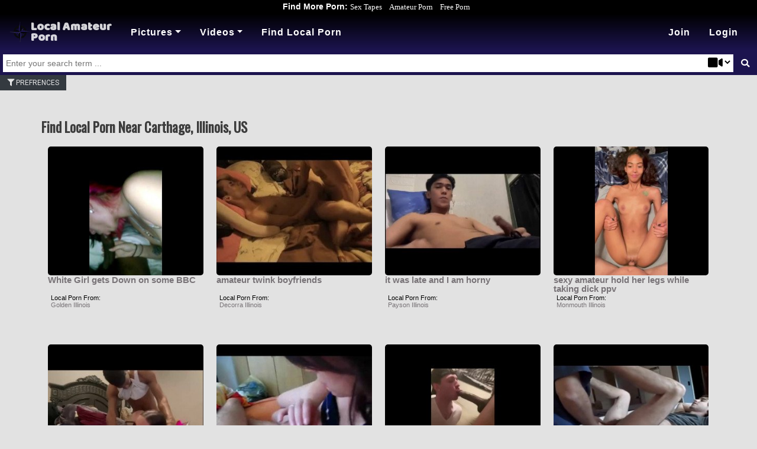

--- FILE ---
content_type: text/html; charset=UTF-8
request_url: https://www.localamateurporn.com/find-porn/video/by-location/2556867-carthage
body_size: 9754
content:
<!DOCTYPE html>
<html lang="en">
<head>
    <meta charset="utf-8">
    <meta http-equiv="X-UA-Compatible" content="IE=edge">
    <meta name="viewport" content="width=device-width, initial-scale=1">
    <!-- CSRF Token -->
    <meta name="csrf-token" content="v91kyTniVnzcjDT1Lsa7i2qVlFiygRjhlChlVMfw">

    <title>Find Local Porn Near Carthage, Illinois, US</title>
    <meta name="description" content="Find Local Porn Near Carthage, Illinois, US">
    <meta name="keywords" content=">">

    <meta property="og:title" content=">Find Local Porn Near Carthage, Illinois, US" />
<meta property="og:description" content="Find Local Porn Near Carthage, Illinois, US">
<meta property="og:site_name" content="Local Amateur Porn">
<meta property="og:type" content="website" />
<meta property="og:url" content="https://www.localamateurporn.com/find-porn/video/by-location/2556867-carthage" />

    <link rel="manifest" href="https://www.localamateurporn.com/manifest.json">
    <link rel="sitemap" type="application/xml" title="Sitemap" href="/sitemaps/sitemap.xml" />

    <!-- Icons -->
    <link rel="apple-touch-icon" sizes="180x180" href="/apple-touch-icon.png">
    <link rel="icon" type="image/png" sizes="32x32" href="/favicon-32x32.png">
    <link rel="icon" type="image/png" sizes="16x16" href="/favicon-16x16.png">
    <link rel="manifest" href="/site.webmanifest">
    <link rel="mask-icon" href="/safari-pinned-tab.svg" color="#5bbad5">
    <meta name="msapplication-TileColor" content="#2d89ef">
    <meta name="theme-color" content="#ffffff">

    <!-- Axios Routes -->
    <script type="text/javascript">
    var Ziggy = {
        namedRoutes: {"axios.join":{"uri":"join","methods":["POST"],"domain":null},"update.prefs":{"uri":"prefrences\/update","methods":["POST"],"domain":null},"axios.get.states":{"uri":"axios\/getStates","methods":["POST"],"domain":null},"axios.get.cities":{"uri":"axios\/getCities","methods":["POST"],"domain":null},"axios.get.countries":{"uri":"axios\/getCountries","methods":["POST"],"domain":null},"axios.get.selected.city.data":{"uri":"axios\/getDataFromCity","methods":["POST"],"domain":null},"axios.get.categories":{"uri":"axios\/getCategories","methods":["POST"],"domain":null},"axios.get.tags.from.categories":{"uri":"axios\/getTagsFromCategories","methods":["POST"],"domain":null},"axios.validate.join":{"uri":"axios\/validate","methods":["POST"],"domain":null},"axios.upload.content":{"uri":"content\/upload","methods":["POST"],"domain":null},"axios.admin.create.site.setting":{"uri":"admin\/settings\/new-setting","methods":["POST"],"domain":null},"axios.update.content.views":{"uri":"axios\/content\/beingviewed","methods":["POST"],"domain":null},"axios.admin.create.role":{"uri":"admin\/roles-and-permissions\/new-role","methods":["POST"],"domain":null},"axios.load.content.data":{"uri":"axios\/load\/content","methods":["POST"],"domain":null},"axios.load.autofuture.data":{"uri":"axios\/load\/autofuture","methods":["POST"],"domain":null},"axios.load.prerelease.data":{"uri":"axios\/load\/prerelease","methods":["POST"],"domain":null},"axios.load.pending.content.data":{"uri":"axios\/load\/content\/type\/pending","methods":["POST"],"domain":null},"axios.load.ready.content.data":{"uri":"axios\/load\/content\/type\/ready","methods":["POST"],"domain":null},"axios.load.need.convert.data":{"uri":"axios\/load\/content\/type\/unconverted","methods":["POST"],"domain":null},"axios.load.user.bots":{"uri":"axios\/load\/user\/bots","methods":["POST"],"domain":null},"axios.load.users":{"uri":"axios\/load\/users","methods":["POST"],"domain":null},"axios.download":{"uri":"axios\/download\/{id}","methods":["GET","HEAD","POST","PUT","PATCH","DELETE","OPTIONS"],"domain":null},"axios.interests.get":{"uri":"axios\/interests\/get","methods":["GET","HEAD"],"domain":null},"axios.interests.checked":{"uri":"axios\/interests\/checked\/get","methods":["GET","HEAD"],"domain":null},"axios.toggle.favorite":{"uri":"axios\/content\/user\/favorite\/toggle","methods":["POST"],"domain":null},"axios.toggle.favorite.other":{"uri":"axios\/button\/user\/favorite\/toggle","methods":["POST"],"domain":null},"axios.add.to.collection":{"uri":"axios\/content\/collection\/add-content-to-collection","methods":["POST"],"domain":null},"axios.get.autofuture.users":{"uri":"axios\/autofuture\/users\/bots\/load","methods":["POST"],"domain":null},"send.msg.to.user":{"uri":"axios\/message\/send","methods":["POST"],"domain":null},"view.convo":{"uri":"conversation\/{id}\/view","methods":["GET","HEAD","POST","PUT","PATCH","DELETE","OPTIONS"],"domain":null}},
        baseUrl: 'https://www.localamateurporn.com/',
        baseProtocol: 'https',
        baseDomain: 'www.localamateurporn.com',
        basePort: false,
        defaultParameters: []
    };

    !function(e,t){"object"==typeof exports&&"object"==typeof module?module.exports=t():"function"==typeof define&&define.amd?define("route",[],t):"object"==typeof exports?exports.route=t():e.route=t()}(this,function(){return function(e){var t={};function r(n){if(t[n])return t[n].exports;var o=t[n]={i:n,l:!1,exports:{}};return e[n].call(o.exports,o,o.exports,r),o.l=!0,o.exports}return r.m=e,r.c=t,r.d=function(e,t,n){r.o(e,t)||Object.defineProperty(e,t,{enumerable:!0,get:n})},r.r=function(e){"undefined"!=typeof Symbol&&Symbol.toStringTag&&Object.defineProperty(e,Symbol.toStringTag,{value:"Module"}),Object.defineProperty(e,"__esModule",{value:!0})},r.t=function(e,t){if(1&t&&(e=r(e)),8&t)return e;if(4&t&&"object"==typeof e&&e&&e.__esModule)return e;var n=Object.create(null);if(r.r(n),Object.defineProperty(n,"default",{enumerable:!0,value:e}),2&t&&"string"!=typeof e)for(var o in e)r.d(n,o,function(t){return e[t]}.bind(null,o));return n},r.n=function(e){var t=e&&e.__esModule?function(){return e.default}:function(){return e};return r.d(t,"a",t),t},r.o=function(e,t){return Object.prototype.hasOwnProperty.call(e,t)},r.p="",r(r.s=0)}([function(e,t,r){"use strict";r.r(t);var n=function(){function e(e,t){for(var r=0;r<t.length;r++){var n=t[r];n.enumerable=n.enumerable||!1,n.configurable=!0,"value"in n&&(n.writable=!0),Object.defineProperty(e,n.key,n)}}return function(t,r,n){return r&&e(t.prototype,r),n&&e(t,n),t}}(),o=function(){function e(t,r,n){if(function(e,t){if(!(e instanceof t))throw new TypeError("Cannot call a class as a function")}(this,e),this.name=t,this.ziggy=n,this.route=this.ziggy.namedRoutes[this.name],void 0===this.name)throw new Error("Ziggy Error: You must provide a route name");if(void 0===this.route)throw new Error("Ziggy Error: route '"+this.name+"' is not found in the route list");this.absolute=void 0===r||r,this.domain=this.setDomain(),this.path=this.route.uri.replace(/^\//,"")}return n(e,[{key:"setDomain",value:function(){if(!this.absolute)return"/";if(!this.route.domain)return this.ziggy.baseUrl.replace(/\/?$/,"/");var e=(this.route.domain||this.ziggy.baseDomain).replace(/\/+$/,"");return this.ziggy.basePort&&e.replace(/\/+$/,"")===this.ziggy.baseDomain.replace(/\/+$/,"")&&(e=this.ziggy.baseDomain+":"+this.ziggy.basePort),this.ziggy.baseProtocol+"://"+e+"/"}},{key:"construct",value:function(){return this.domain+this.path}}]),e}();r.d(t,"default",function(){return c});var i=Object.assign||function(e){for(var t=1;t<arguments.length;t++){var r=arguments[t];for(var n in r)Object.prototype.hasOwnProperty.call(r,n)&&(e[n]=r[n])}return e},u="function"==typeof Symbol&&"symbol"==typeof Symbol.iterator?function(e){return typeof e}:function(e){return e&&"function"==typeof Symbol&&e.constructor===Symbol&&e!==Symbol.prototype?"symbol":typeof e},a=function(){function e(e,t){for(var r=0;r<t.length;r++){var n=t[r];n.enumerable=n.enumerable||!1,n.configurable=!0,"value"in n&&(n.writable=!0),Object.defineProperty(e,n.key,n)}}return function(t,r,n){return r&&e(t.prototype,r),n&&e(t,n),t}}(),s=function(e){function t(e,r,n){var i=arguments.length>3&&void 0!==arguments[3]?arguments[3]:null;!function(e,t){if(!(e instanceof t))throw new TypeError("Cannot call a class as a function")}(this,t);var u=function(e,t){if(!e)throw new ReferenceError("this hasn't been initialised - super() hasn't been called");return!t||"object"!=typeof t&&"function"!=typeof t?e:t}(this,(t.__proto__||Object.getPrototypeOf(t)).call(this));return u.name=e,u.absolute=n,u.ziggy=i||Ziggy,u.template=u.name?new o(e,n,u.ziggy).construct():"",u.urlParams=u.normalizeParams(r),u.queryParams=u.normalizeParams(r),u}return function(e,t){if("function"!=typeof t&&null!==t)throw new TypeError("Super expression must either be null or a function, not "+typeof t);e.prototype=Object.create(t&&t.prototype,{constructor:{value:e,enumerable:!1,writable:!0,configurable:!0}}),t&&(Object.setPrototypeOf?Object.setPrototypeOf(e,t):e.__proto__=t)}(t,String),a(t,[{key:"normalizeParams",value:function(e){return void 0===e?{}:((e="object"!==(void 0===e?"undefined":u(e))?[e]:e).hasOwnProperty("id")&&-1==this.template.indexOf("{id}")&&(e=[e.id]),this.numericParamIndices=Array.isArray(e),i({},e))}},{key:"with",value:function(e){return this.urlParams=this.normalizeParams(e),this}},{key:"withQuery",value:function(e){return i(this.queryParams,e),this}},{key:"hydrateUrl",value:function(){var e=this,t=this.urlParams,r=0,n=this.template.match(/{([^}]+)}/gi),o=!1;return n&&n.length!=Object.keys(t).length&&(o=!0),this.template.replace(/{([^}]+)}/gi,function(n,i){var u=n.replace(/\{|\}/gi,"").replace(/\?$/,""),a=e.numericParamIndices?r:u,s=e.ziggy.defaultParameters[u];if(s&&o&&(e.numericParamIndices?(t=Object.values(t)).splice(a,0,s):t[a]=s),r++,void 0!==t[a])return delete e.queryParams[a],t[a].id||encodeURIComponent(t[a]);if(-1===n.indexOf("?"))throw new Error("Ziggy Error: '"+u+"' key is required for route '"+e.name+"'");return""})}},{key:"matchUrl",value:function(){this.urlParams;var e=window.location.hostname+(window.location.port?":"+window.location.port:"")+window.location.pathname,t=this.template.replace(/(\{[^\}]*\})/gi,"[^/?]+").split("://")[1],r=e.replace(/\/?$/,"/");return new RegExp("^"+t+"/$").test(r)}},{key:"constructQuery",value:function(){if(0===Object.keys(this.queryParams).length)return"";var e="?";return Object.keys(this.queryParams).forEach(function(t,r){void 0!==this.queryParams[t]&&null!==this.queryParams[t]&&(e=0===r?e:e+"&",e+=t+"="+encodeURIComponent(this.queryParams[t]))}.bind(this)),e}},{key:"current",value:function(){var e=this,r=arguments.length>0&&void 0!==arguments[0]?arguments[0]:null,n=Object.keys(this.ziggy.namedRoutes).filter(function(r){return-1!==e.ziggy.namedRoutes[r].methods.indexOf("GET")&&new t(r,void 0,void 0,e.ziggy).matchUrl()})[0];return r?new RegExp(r.replace("*",".*").replace(".","."),"i").test(n):n}},{key:"parse",value:function(){this.return=this.hydrateUrl()+this.constructQuery()}},{key:"url",value:function(){return this.parse(),this.return}},{key:"toString",value:function(){return this.url()}},{key:"valueOf",value:function(){return this.url()}}]),t}();function c(e,t,r,n){return new s(e,t,r,n)}}]).default});
</script>
    <!-- Styles -->
    <link href="https://www.localamateurporn.com/css/app.css" rel="stylesheet">
    
  <style>
    .search-phrase{
      font-size: .69em;
      font-weight: 300;
      margin-left: 10px;
    }
  </style>


    <!-- Global site tag (gtag.js) - Google Analytics -->
    <script async src="https://www.googletagmanager.com/gtag/js?id=UA-140032280-3"></script>
    <script>
      window.dataLayer = window.dataLayer || [];
      function gtag(){dataLayer.push(arguments);}
      gtag('js', new Date());

      gtag('config', 'UA-140032280-3');
    </script>
    <script type='text/javascript' src='//platform-api.sharethis.com/js/sharethis.js#property=5d166d67ff2f050012eebf4d&product=inline-share-buttons' async='async'></script>
</head>
<body>
    <div id="app">

        <div class="w-100 clearfix" style="background-color:#000;color:#fff;text-align:center">
<b>Find More Porn:</b>
<a href="https://www.hotamateursextapes.com" style="font-size:13px;font-family:verenda;margin-right:8px;color:white" target="_blank">Sex Tapes</a>
<a href="https://www.amateurpornnet.com" style="font-size:13px;font-family:verenda;margin-right:8px;color:white" target="_blank">Amateur Porn</a>
<a href="https://xnereus.site" style="font-size:13px;font-family:verenda;margin-right:8px;color:white" target="_blank">Free Porn</a>
</div>
<nav class="navbar navbar-expand-md xnereus-nav navbar-dark">
      <a class="navbar-brand" href="/" title="Return Home"><div class="clearfix" style="font-size:20px;line-height:18px;color:rgba(255, 255, 255, 0.83);">
        <img src="https://www.localamateurporn.com/images/ocompass.png" class="float-left" style="height:36px" alt="o">
        Local Amateur <br/>Porn
        </div></a>
      <button class="navbar-light navbar-toggler" type="button" data-toggle="collapse" data-target="#amateur-porn-menu" aria-controls="amateur-porn-menu" aria-expanded="false" aria-label="Toggle navigation">
        <span class="navbar-toggler-icon" style="color:white"></span>
      </button>

      <div class="collapse navbar-collapse" id="amateur-porn-menu">
        <ul class="navbar-nav">
          <li class="nav-item dropdown">
            <a class="nav-link dropdown-toggle text-white font-weight-bold" href="#" id="amateur-porn-pictures" data-toggle="dropdown" aria-haspopup="true" aria-expanded="false">Pictures</a>
            <div class="dropdown-menu" aria-labelledby="amateur-porn-pictures">
              <a class="dropdown-item" href="https://www.localamateurporn.com/porn-pics/new">New Porn Pictures</a>
              <a class="dropdown-item" href="https://www.localamateurporn.com/porn-pics/trending">Trending Porn Pictures</a>
              <a class="dropdown-item" href="https://www.localamateurporn.com/porn-pics/best">Best Porn Pictures</a>
              <hr>
              <a class="dropdown-item" href="https://www.localamateurporn.com/porn-pics/gallery">Hot Porn Picture Galleries</a>
            </div>
          </li>
          <li class="nav-item dropdown">
            <a class="nav-link dropdown-toggle text-white font-weight-bold" href="#" id="amateur-porn-videos" data-toggle="dropdown" aria-haspopup="true" aria-expanded="false">Videos</a>
            <div class="dropdown-menu" aria-labelledby="amateur-porn-videos">
              <a class="dropdown-item" href="https://www.localamateurporn.com/local-porn/new">New Sex Tapes</a>
              <a class="dropdown-item" href="https://www.localamateurporn.com/local-porn/trending">Trending Sex Tapes</a>
              <a class="dropdown-item" href="https://www.localamateurporn.com/local-porn/best">Best Sex Tapes</a>
              <hr>
              <a class="dropdown-item" href="https://www.localamateurporn.com/local-porn/playlists">Amateur Porn Playlists</a>
            </div>
          </li>
          <li class="nav-item">
            <a class="nav-link text-white font-weight-bold" href="https://www.localamateurporn.com/find-local-porn/search">Find Local Porn</a>
          </li>
        </ul>
        <ul class="nav navbar-nav ml-auto">
                      <li class="nav-item">
              <a class="nav-link" href="https://www.localamateurporn.com/join" style="color:white"><span>Join</span></a>
            </li>
            <li class="nav-item">
              <a class="nav-link" href="#" v-b-modal.login style="color:white"><span>Login</span></a>
            </li>
          
        </ul>

      </div>
</nav>
<div>

  <form class="search" method="get" action="https://www.localamateurporn.com/find-amateur-porn">
    <input class="searchTerm" name="squery" placeholder="Enter your search term ..." />
      <select style="position: absolute;right: 42px;font-size: 22px;top: 6px;background: transparent;border: 0px;" class="fa" name="type">
        <option class="fa" value="video">&#xf03d;</option>
        <option class="fa" value="picture">&#xf030;</option>
      </select>
      <input type="submit" class="searchButton">
  </form>

</div>
<div>
  <prefs-popup></prefs-popup>
  </div>
                
  <section class="container">
    <div class="row m-t-50">
        <div class="clearfix">
          <h1 class="simple-header">Find Local Porn Near Carthage, Illinois, US</h1>
          
                          <a href="https://www.localamateurporn.com/xxx-videos/white-girl-gets-down-on-some-bbc">
                        <div class="gallery-item">
              <img src="https://www.localamateurporn.com/storage/videos/thumbnails/16613785061660532827WhiteGirlgetsDownonsomeBBCFreePorn9bxHamsterxHamster10.jpg" alt="White Girl gets Down on some BBC">
              <div style="font-size:15px;height:32px;line-height:15px;font-weight:bold">
                White Girl gets Down on some BBC</div>
                <div style="font-size:11px;height:12px;line-height:12px;color:#000;margin-left:5px;">Local Porn From:</div>
                <div style="font-size:11px;height:12px;line-height:12px;margin-left:5px;">Golden Illinois</div>
            </div>
          </a>
          
                          <a href="https://www.localamateurporn.com/xxx-videos/amateur-twink-boyfriends">
                        <div class="gallery-item">
              <img src="https://www.localamateurporn.com/storage/videos/thumbnails/16122315161611444893BoyfriendsGayTwinkAmateurPornVideo4fxHamster15.jpg" alt="amateur twink boyfriends">
              <div style="font-size:15px;height:32px;line-height:15px;font-weight:bold">
                amateur twink boyfriends</div>
                <div style="font-size:11px;height:12px;line-height:12px;color:#000;margin-left:5px;">Local Porn From:</div>
                <div style="font-size:11px;height:12px;line-height:12px;margin-left:5px;">Decorra Illinois</div>
            </div>
          </a>
          
                          <a href="https://www.localamateurporn.com/xxx-videos/it-was-late-and-i-am-horny">
                        <div class="gallery-item">
              <img src="https://www.localamateurporn.com/storage/videos/thumbnails/17439439021740106864asianboycumsinbed10.jpg" alt="it was late and I am horny">
              <div style="font-size:15px;height:32px;line-height:15px;font-weight:bold">
                it was late and I am horny</div>
                <div style="font-size:11px;height:12px;line-height:12px;color:#000;margin-left:5px;">Local Porn From:</div>
                <div style="font-size:11px;height:12px;line-height:12px;margin-left:5px;">Payson Illinois</div>
            </div>
          </a>
          
                          <a href="https://www.localamateurporn.com/xxx-videos/sexy-amateur-hold-her-legs-while-taking-dick-ppv">
                        <div class="gallery-item">
              <img src="https://www.localamateurporn.com/storage/videos/thumbnails/17336029111730343725FB4Fleshed11.jpg" alt="sexy amateur hold her legs while taking dick ppv">
              <div style="font-size:15px;height:32px;line-height:15px;font-weight:bold">
                sexy amateur hold her legs while taking dick ppv</div>
                <div style="font-size:11px;height:12px;line-height:12px;color:#000;margin-left:5px;">Local Porn From:</div>
                <div style="font-size:11px;height:12px;line-height:12px;margin-left:5px;">Monmouth Illinois</div>
            </div>
          </a>
          
                          <a href="https://www.localamateurporn.com/xxx-videos/tearing-some-white-pussy-about">
                        <div class="gallery-item">
              <img src="https://www.localamateurporn.com/storage/videos/thumbnails/17032624421700921289HomieworshipingwhiteassandtearingpussyapartClapDatcom13.jpg" alt="tearing some white pussy about">
              <div style="font-size:15px;height:32px;line-height:15px;font-weight:bold">
                tearing some white pussy about</div>
                <div style="font-size:11px;height:12px;line-height:12px;color:#000;margin-left:5px;">Local Porn From:</div>
                <div style="font-size:11px;height:12px;line-height:12px;margin-left:5px;">Spencer Illinois</div>
            </div>
          </a>
          
                          <a href="https://www.localamateurporn.com/xxx-videos/fucking-with-her-roommates-in-the-next-room">
                        <div class="gallery-item">
              <img src="https://www.localamateurporn.com/storage/videos/thumbnails/1628596238162839166451cad81fdd94f452ama15.jpg" alt="fucking with her roommates in the next room">
              <div style="font-size:15px;height:32px;line-height:15px;font-weight:bold">
                fucking with her roommates in the next room</div>
                <div style="font-size:11px;height:12px;line-height:12px;color:#000;margin-left:5px;">Local Porn From:</div>
                <div style="font-size:11px;height:12px;line-height:12px;margin-left:5px;">Sand Hill Missouri</div>
            </div>
          </a>
          
                          <a href="https://www.localamateurporn.com/xxx-videos/twink-sucks-good-dick-and-gets-fucked-deep-by-bbc">
                        <div class="gallery-item">
              <img src="https://www.localamateurporn.com/storage/videos/thumbnails/16762088071674597911TwinkSucksGoodDickandgetsFuckedDeepbyBBCGayxHamster14.jpg" alt="Twink Sucks Good Dick and gets Fucked Deep by BBC">
              <div style="font-size:15px;height:32px;line-height:15px;font-weight:bold">
                Twink Sucks Good Dick and gets Fucked Deep by BBC</div>
                <div style="font-size:11px;height:12px;line-height:12px;color:#000;margin-left:5px;">Local Porn From:</div>
                <div style="font-size:11px;height:12px;line-height:12px;margin-left:5px;">Memphis Missouri</div>
            </div>
          </a>
          
                          <a href="https://www.localamateurporn.com/xxx-videos/getting-bareback-by-older">
                        <div class="gallery-item">
              <img src="https://www.localamateurporn.com/storage/videos/thumbnails/16183429391615950552TeenfuckedbyFatManatMilkyVideocom11.jpg" alt="getting bareback by older">
              <div style="font-size:15px;height:32px;line-height:15px;font-weight:bold">
                getting bareback by older</div>
                <div style="font-size:11px;height:12px;line-height:12px;color:#000;margin-left:5px;">Local Porn From:</div>
                <div style="font-size:11px;height:12px;line-height:12px;margin-left:5px;">Collett Iowa</div>
            </div>
          </a>
          
                          <a href="https://www.localamateurporn.com/xxx-videos/horny-milf-from-work-screaming-orgasm">
                        <div class="gallery-item">
              <img src="https://www.localamateurporn.com/storage/videos/thumbnails/16903020801689305704WifeyScreamingOrgasmFreeMilfedPornVideoeexHamster12.jpg" alt="horny milf from work screaming orgasm">
              <div style="font-size:15px;height:32px;line-height:15px;font-weight:bold">
                horny milf from work screaming orgasm</div>
                <div style="font-size:11px;height:12px;line-height:12px;color:#000;margin-left:5px;">Local Porn From:</div>
                <div style="font-size:11px;height:12px;line-height:12px;margin-left:5px;">Jules Illinois</div>
            </div>
          </a>
          
                          <a href="https://www.localamateurporn.com/xxx-videos/friend-sucking-dick-outside-his-house">
                        <div class="gallery-item">
              <img src="https://www.localamateurporn.com/storage/videos/thumbnails/17432609011735529355lustfulteenwearingahoodedsweatshirtswallowsthemightyprickofhisbuddyinca17.jpg" alt="friend sucking dick outside his house">
              <div style="font-size:15px;height:32px;line-height:15px;font-weight:bold">
                friend sucking dick outside his house</div>
                <div style="font-size:11px;height:12px;line-height:12px;color:#000;margin-left:5px;">Local Porn From:</div>
                <div style="font-size:11px;height:12px;line-height:12px;margin-left:5px;">Mannon Illinois</div>
            </div>
          </a>
          
                          <a href="https://www.localamateurporn.com/xxx-videos/sexy-asian-amateur-fucked">
                        <div class="gallery-item">
              <img src="https://www.localamateurporn.com/storage/videos/thumbnails/16599588081656730982874436FreeJapaneseAsianPornVideo59xHamsterxHamst10.jpg" alt="sexy asian amateur fucked">
              <div style="font-size:15px;height:32px;line-height:15px;font-weight:bold">
                sexy asian amateur fucked</div>
                <div style="font-size:11px;height:12px;line-height:12px;color:#000;margin-left:5px;">Local Porn From:</div>
                <div style="font-size:11px;height:12px;line-height:12px;margin-left:5px;">New Hartford Illinois</div>
            </div>
          </a>
          
                          <a href="https://www.localamateurporn.com/xxx-videos/amateur-kitchen-blowjob">
                        <div class="gallery-item">
              <img src="https://www.localamateurporn.com/storage/videos/thumbnails/17002237461698799031HugecockblowjobinthekitchenfromteenMOTHERLESSCOMmp414.jpg" alt="amateur kitchen blowjob">
              <div style="font-size:15px;height:32px;line-height:15px;font-weight:bold">
                amateur kitchen blowjob</div>
                <div style="font-size:11px;height:12px;line-height:12px;color:#000;margin-left:5px;">Local Porn From:</div>
                <div style="font-size:11px;height:12px;line-height:12px;margin-left:5px;">Gingle Corners Illinois</div>
            </div>
          </a>
          
                          <a href="https://www.localamateurporn.com/xxx-videos/anon-amateur-comes-just-to-get-fucked">
                        <div class="gallery-item">
              <img src="https://www.localamateurporn.com/storage/videos/thumbnails/17135339471706066403neighbourboysinattic15.jpg" alt="anon amateur comes just to get fucked">
              <div style="font-size:15px;height:32px;line-height:15px;font-weight:bold">
                anon amateur comes just to get fucked</div>
                <div style="font-size:11px;height:12px;line-height:12px;color:#000;margin-left:5px;">Local Porn From:</div>
                <div style="font-size:11px;height:12px;line-height:12px;margin-left:5px;">Vedic City Iowa</div>
            </div>
          </a>
          
                          <a href="https://www.localamateurporn.com/xxx-videos/hardfucking-thick-white-girl">
                        <div class="gallery-item">
              <img src="https://www.localamateurporn.com/storage/videos/thumbnails/17278671361725804249BlackmasterfillsathickwhitegirlsmouthwithcumClapDatcom17.jpg" alt="hardfucking thick white girl">
              <div style="font-size:15px;height:32px;line-height:15px;font-weight:bold">
                hardfucking thick white girl</div>
                <div style="font-size:11px;height:12px;line-height:12px;color:#000;margin-left:5px;">Local Porn From:</div>
                <div style="font-size:11px;height:12px;line-height:12px;margin-left:5px;">Downing Missouri</div>
            </div>
          </a>
          
                          <a href="https://www.localamateurporn.com/xxx-videos/sexy-shower-time">
                        <div class="gallery-item">
              <img src="https://www.localamateurporn.com/storage/videos/thumbnails/16082072161582324254UncleJebHeatherintheShowerFreePorncbxHamster15.jpg" alt="sexy shower time">
              <div style="font-size:15px;height:32px;line-height:15px;font-weight:bold">
                sexy shower time</div>
                <div style="font-size:11px;height:12px;line-height:12px;color:#000;margin-left:5px;">Local Porn From:</div>
                <div style="font-size:11px;height:12px;line-height:12px;margin-left:5px;">Louisiana Missouri</div>
            </div>
          </a>
          
                          <a href="https://www.localamateurporn.com/xxx-videos/fucking-wife-in-the-kitchen">
                        <div class="gallery-item">
              <img src="https://www.localamateurporn.com/storage/videos/thumbnails/17313259961730343784FuckingonakitchentablehasneverbeensogoodYourAmateurPorncom11.jpg" alt="fucking wife in the kitchen">
              <div style="font-size:15px;height:32px;line-height:15px;font-weight:bold">
                fucking wife in the kitchen</div>
                <div style="font-size:11px;height:12px;line-height:12px;color:#000;margin-left:5px;">Local Porn From:</div>
                <div style="font-size:11px;height:12px;line-height:12px;margin-left:5px;">Hanna City Illinois</div>
            </div>
          </a>
          
                          <a href="https://www.localamateurporn.com/xxx-videos/fucking-my-pawg">
                        <div class="gallery-item">
              <img src="https://www.localamateurporn.com/storage/videos/thumbnails/16725965701671063911WebcamNudezFuckedmypawg13.jpg" alt="fucking my pawg">
              <div style="font-size:15px;height:32px;line-height:15px;font-weight:bold">
                fucking my pawg</div>
                <div style="font-size:11px;height:12px;line-height:12px;color:#000;margin-left:5px;">Local Porn From:</div>
                <div style="font-size:11px;height:12px;line-height:12px;margin-left:5px;">Ulah Illinois</div>
            </div>
          </a>
          
                          <a href="https://www.localamateurporn.com/xxx-videos/creampie-fucked-for-amateur-slut">
                        <div class="gallery-item">
              <img src="https://www.localamateurporn.com/storage/videos/thumbnails/17018826341700921703SheaskedforherfirstCreampieShooshtime10.jpg" alt="creampie fucked for amateur slut">
              <div style="font-size:15px;height:32px;line-height:15px;font-weight:bold">
                creampie fucked for amateur slut</div>
                <div style="font-size:11px;height:12px;line-height:12px;color:#000;margin-left:5px;">Local Porn From:</div>
                <div style="font-size:11px;height:12px;line-height:12px;margin-left:5px;">Dart Missouri</div>
            </div>
          </a>
          
                          <a href="https://www.localamateurporn.com/xxx-videos/my-jerk-off-session">
                        <div class="gallery-item">
              <img src="https://www.localamateurporn.com/storage/videos/thumbnails/17016175521693333286onedickseveralnuts10.jpg" alt="my jerk off session">
              <div style="font-size:15px;height:32px;line-height:15px;font-weight:bold">
                my jerk off session</div>
                <div style="font-size:11px;height:12px;line-height:12px;color:#000;margin-left:5px;">Local Porn From:</div>
                <div style="font-size:11px;height:12px;line-height:12px;margin-left:5px;">Wrights Illinois</div>
            </div>
          </a>
          
                          <a href="https://www.localamateurporn.com/xxx-videos/fucking-my-ex-doggystyle">
                        <div class="gallery-item">
              <img src="https://www.localamateurporn.com/storage/videos/thumbnails/16977439521693350964Lovebabymommabooty13.jpg" alt="fucking my ex doggystyle">
              <div style="font-size:15px;height:32px;line-height:15px;font-weight:bold">
                fucking my ex doggystyle</div>
                <div style="font-size:11px;height:12px;line-height:12px;color:#000;margin-left:5px;">Local Porn From:</div>
                <div style="font-size:11px;height:12px;line-height:12px;margin-left:5px;">Woody Illinois</div>
            </div>
          </a>
          
                          <a href="https://www.localamateurporn.com/xxx-videos/twink-wanking">
                        <div class="gallery-item">
              <img src="https://www.localamateurporn.com/storage/videos/thumbnails/16564313991654657623TwinkwankingatSurfGayVideocom15.jpg" alt="Twink wanking">
              <div style="font-size:15px;height:32px;line-height:15px;font-weight:bold">
                Twink wanking</div>
                <div style="font-size:11px;height:12px;line-height:12px;color:#000;margin-left:5px;">Local Porn From:</div>
                <div style="font-size:11px;height:12px;line-height:12px;margin-left:5px;">Ash Missouri</div>
            </div>
          </a>
          
                          <a href="https://www.localamateurporn.com/xxx-videos/early-morning-fuck">
                        <div class="gallery-item">
              <img src="https://www.localamateurporn.com/storage/videos/thumbnails/17113631981706066105MorningFuck19.jpg" alt="early morning fuck">
              <div style="font-size:15px;height:32px;line-height:15px;font-weight:bold">
                early morning fuck</div>
                <div style="font-size:11px;height:12px;line-height:12px;color:#000;margin-left:5px;">Local Porn From:</div>
                <div style="font-size:11px;height:12px;line-height:12px;margin-left:5px;">Trailpark Gardens Illinois</div>
            </div>
          </a>
          
                          <a href="https://www.localamateurporn.com/xxx-videos/taking-dick-for-the-first-time">
                        <div class="gallery-item">
              <img src="https://www.localamateurporn.com/storage/videos/thumbnails/15570689881556866429STRAIGHTGUYSUCKSANDTAKESABIGDICKFORTHEFIRSTTIME_16.jpg" alt="taking dick for the first time">
              <div style="font-size:15px;height:32px;line-height:15px;font-weight:bold">
                taking dick for the first time</div>
                <div style="font-size:11px;height:12px;line-height:12px;color:#000;margin-left:5px;">Local Porn From:</div>
                <div style="font-size:11px;height:12px;line-height:12px;margin-left:5px;">Iowa City Iowa</div>
            </div>
          </a>
          
                          <a href="https://www.localamateurporn.com/xxx-videos/hot-college-girl-getting-fingered-in-a-night-club">
                        <div class="gallery-item">
              <img src="https://www.localamateurporn.com/storage/videos/thumbnails/15706782911557284590LadygettingfingeredinanightclubXVIDEOSCOM11.jpg" alt="Hot College Girl getting fingered in a night club">
              <div style="font-size:15px;height:32px;line-height:15px;font-weight:bold">
                Hot College Girl getting fingered in a night club</div>
                <div style="font-size:11px;height:12px;line-height:12px;color:#000;margin-left:5px;">Local Porn From:</div>
                <div style="font-size:11px;height:12px;line-height:12px;margin-left:5px;">Iowa City Iowa</div>
            </div>
          </a>
          
        </div>
    </div>
    <div class="row"><ul class="pagination" role="navigation">
        
                    <li class="page-item disabled" aria-disabled="true" aria-label="&laquo; Previous">
                <span class="page-link" aria-hidden="true">&lsaquo;</span>
            </li>
        
        
                    
            
            
                                                                        <li class="page-item active" aria-current="page"><span class="page-link">1</span></li>
                                                                                <li class="page-item"><a class="page-link" href="https://www.localamateurporn.com/find-porn/video/by-location/2556867-carthage?page=2">2</a></li>
                                                                                <li class="page-item"><a class="page-link" href="https://www.localamateurporn.com/find-porn/video/by-location/2556867-carthage?page=3">3</a></li>
                                                                                <li class="page-item"><a class="page-link" href="https://www.localamateurporn.com/find-porn/video/by-location/2556867-carthage?page=4">4</a></li>
                                                                                <li class="page-item"><a class="page-link" href="https://www.localamateurporn.com/find-porn/video/by-location/2556867-carthage?page=5">5</a></li>
                                                                                <li class="page-item"><a class="page-link" href="https://www.localamateurporn.com/find-porn/video/by-location/2556867-carthage?page=6">6</a></li>
                                                                                <li class="page-item"><a class="page-link" href="https://www.localamateurporn.com/find-porn/video/by-location/2556867-carthage?page=7">7</a></li>
                                                                                <li class="page-item"><a class="page-link" href="https://www.localamateurporn.com/find-porn/video/by-location/2556867-carthage?page=8">8</a></li>
                                                                    
                            <li class="page-item disabled" aria-disabled="true"><span class="page-link">...</span></li>
            
            
                                
            
            
                                                                        <li class="page-item"><a class="page-link" href="https://www.localamateurporn.com/find-porn/video/by-location/2556867-carthage?page=356">356</a></li>
                                                                                <li class="page-item"><a class="page-link" href="https://www.localamateurporn.com/find-porn/video/by-location/2556867-carthage?page=357">357</a></li>
                                                        
        
                    <li class="page-item">
                <a class="page-link" href="https://www.localamateurporn.com/find-porn/video/by-location/2556867-carthage?page=2" rel="next" aria-label="Next &raquo;">&rsaquo;</a>
            </li>
            </ul>
</div>
  </section>



        <div class="container">
        <section class="row m-t-100" style="padding:15px">
          <p style="text-align:center">At <b>Local Amateur Porn</b> you can find the hottest local porn from sexy amateurs near you. Search and browse amateur porn collections, filmed by people you may see everyday. Local Amateur Porn has fresh local porn updated daily all sorted and searchable by location to find local porn filmed near you. Our exclusive directory of local amateur porn is unmatched anywhere on the internet. Find the best rare and exclusive local amateur porn videos and photos of local sex near you.</p>

          <blockquote class="blockquote w-100">
          <div>
            <p class="mb-0">Trending Local Porn Locations</p>
          </div>
            <div class="neat-columns">
              <ul style="list-style-type: square;">
                                  <li>
                    <a href="https://www.localamateurporn.com/find-porn/video/by-location/828968-bromyard" style="font-size:15px;line-height:15px">Porn Near Bromyard Herefordshire</a>
                  </li>
                                  <li>
                    <a href="https://www.localamateurporn.com/find-porn/video/by-location/2616808-adams-mills" style="font-size:15px;line-height:15px">Porn Near Adams Mills Ohio</a>
                  </li>
                                  <li>
                    <a href="https://www.localamateurporn.com/find-porn/video/by-location/2561658-manson" style="font-size:15px;line-height:15px">Porn Near Manson Indiana</a>
                  </li>
                                  <li>
                    <a href="https://www.localamateurporn.com/find-porn/video/by-location/831497-dunoon" style="font-size:15px;line-height:15px">Porn Near Dunoon Argyll and Bute</a>
                  </li>
                                  <li>
                    <a href="https://www.localamateurporn.com/find-porn/video/by-location/2629996-munster" style="font-size:15px;line-height:15px">Porn Near Munster Pennsylvania</a>
                  </li>
                                  <li>
                    <a href="https://www.localamateurporn.com/find-porn/video/by-location/2408950-bursa" style="font-size:15px;line-height:15px">Porn Near Bursa Bolu</a>
                  </li>
                                  <li>
                    <a href="https://www.localamateurporn.com/find-porn/video/by-location/2597509-belgrade" style="font-size:15px;line-height:15px">Porn Near Belgrade Montana</a>
                  </li>
                                  <li>
                    <a href="https://www.localamateurporn.com/find-porn/video/by-location/843520-yeldham" style="font-size:15px;line-height:15px">Porn Near Yeldham Essex</a>
                  </li>
                                  <li>
                    <a href="https://www.localamateurporn.com/find-porn/video/by-location/2540513-rosamond" style="font-size:15px;line-height:15px">Porn Near Rosamond California</a>
                  </li>
                                  <li>
                    <a href="https://www.localamateurporn.com/find-porn/video/by-location/2649300-venus" style="font-size:15px;line-height:15px">Porn Near Venus Texas</a>
                  </li>
                                  <li>
                    <a href="https://www.localamateurporn.com/find-porn/video/by-location/608107-oberhausen" style="font-size:15px;line-height:15px">Porn Near Oberhausen Nordrhein-Westfalen</a>
                  </li>
                                  <li>
                    <a href="https://www.localamateurporn.com/find-porn/video/by-location/317572-wetaskiwin" style="font-size:15px;line-height:15px">Porn Near Wetaskiwin Alberta</a>
                  </li>
                                  <li>
                    <a href="https://www.localamateurporn.com/find-porn/video/by-location/2573153-oak-grove" style="font-size:15px;line-height:15px">Porn Near Oak Grove Louisiana</a>
                  </li>
                                  <li>
                    <a href="https://www.localamateurporn.com/find-porn/video/by-location/195491-eisden" style="font-size:15px;line-height:15px">Porn Near Eisden Limburg</a>
                  </li>
                                  <li>
                    <a href="https://www.localamateurporn.com/find-porn/video/by-location/2537292-clairemont" style="font-size:15px;line-height:15px">Porn Near Clairemont California</a>
                  </li>
                
              </ul>
            </div>
          </blockquote>

        </section>
      </div>
              <b-modal hide-footer hide-header id="login" title="Login" style="position:absolute;left:-1000px">
          <div style="font-family: 'Freight Sans Bold', Helvetica, Arial, sans-serif;font-size:23px;font-weight:bold">Login</div>
          <form role="form" method="post" action="https://www.localamateurporn.com/login">
            <input type="hidden" name="_token" value="v91kyTniVnzcjDT1Lsa7i2qVlFiygRjhlChlVMfw">
            <div class="form-group">
              <input type="email" class="form-control" id="email" name="email" required autocomplete="username">
              <span class="form-highlight"></span>
              <span class="form-bar"></span>
              <label class="float-label" for="email">Email Address</label>
            </div>
            <div class="form-group">
              <input type="password" class="form-control" id="password" name="password" autocomplete="current-password" required>
              <span class="form-highlight"></span>
              <span class="form-bar"></span>
              <label class="float-label" for="password">Password</label>
            </div>
            <button type="submit" class="btn btn-raised btn-primary ripple-effect">Login</button>
          </form>
        </b-modal>
      
    </div>
    <div style="width:100%;text-align:center">
        </div>
    <div style="width:100%;text-align:center">
  <a href="https://www.localamateurporn.com/terms">Terms &amp; Conditions</a> | <a href="https://www.localamateurporn.com/privacy">Privacy Policy<a/> | <a href="https://www.localamateurporn.com/dmca">DMCA</a> | <a href="https://www.localamateurporn.com/2257">2257</a> | <a href="https://www.localamateurporn.com/take-it-down">Take It Down</a> <br>
  <a href="https://www.localamateurporn.com/contact">Contact Support</a>
</div>

    <!-- Scripts -->
    <script src="https://www.localamateurporn.com/js/app.js"></script>
    <script src="https://www.localamateurporn.com/background.js"></script>
    <script>
            /*
        * Material Deesign Checkboxes non Polymer updated for use in bootstrap.
        * Tested and working in: IE9+, Chrome (Mobile + Desktop), Safari, Opera, Firefox.
        * @author  Jason Mayes 2014, www.jasonmayes.com
        * @update  Sergey Kupletsky 2014, www.design4net.ru
        */

        var wskCheckbox = function() {
        var wskCheckboxes = [];
        var SPACE_KEY = 32;

        function addEventHandler(elem, eventType, handler) {
          if (elem.addEventListener) {
            elem.addEventListener (eventType, handler, false);
          }
          else if (elem.attachEvent) {
            elem.attachEvent ('on' + eventType, handler);
          }
        }

        function clickHandler(e) {
          e.stopPropagation();
          if (this.className.indexOf('checked') < 0) {
            this.className += ' checked';
          } else {
            this.className = 'chk-span';
          }
        }

        function keyHandler(e) {
          e.stopPropagation();
          if (e.keyCode === SPACE_KEY) {
            clickHandler.call(this, e);
            // Also update the checkbox state.

            var cbox = document.getElementById(this.parentNode.getAttribute('for'));
            cbox.checked = !cbox.checked;
          }
        }

        function clickHandlerLabel(e) {
          var id = this.getAttribute('for');
          var i = wskCheckboxes.length;
          while (i--) {
            if (wskCheckboxes[i].id === id) {
              if (wskCheckboxes[i].checkbox.className.indexOf('checked') < 0) {
                wskCheckboxes[i].checkbox.className += ' checked';
              } else {
                wskCheckboxes[i].checkbox.className = 'chk-span';
              }
              break;
            }
          }
        }

        function findCheckBoxes() {
          var labels =  document.getElementsByTagName('label');
          var i = labels.length;
          while (i--) {
            var posCheckbox = document.getElementById(labels[i].getAttribute('for'));
            if (posCheckbox !== null && posCheckbox.type === 'checkbox') {
              var text = labels[i].innerText;
              var span = document.createElement('span');
              span.className = 'chk-span';
              span.tabIndex = i;
              labels[i].insertBefore(span, labels[i].firstChild);
              addEventHandler(span, 'click', clickHandler);
              addEventHandler(span, 'keyup', keyHandler);
              addEventHandler(labels[i], 'click', clickHandlerLabel);
              wskCheckboxes.push({'checkbox': span,
                  'id': labels[i].getAttribute('for')});
            }
          }
        }

        return {
          init: findCheckBoxes
        };
        }();

        wskCheckbox.init();
    </script>

    </body>
</html>


--- FILE ---
content_type: text/html; charset=UTF-8
request_url: https://www.localamateurporn.com/axios/interests/get
body_size: 836
content:
{"bisexual":"Bisexual","gay-mm":"Gay (M+M)","gay-group":"Gay Group","lesbian-ff":"Lesbian (F+F)","lesbian-group":"Lesbian Group","solo-female":"Solo Female","solo-male":"Solo Male","straight-mf":"Straight (M+F)","straight-group":"Straight Group"}